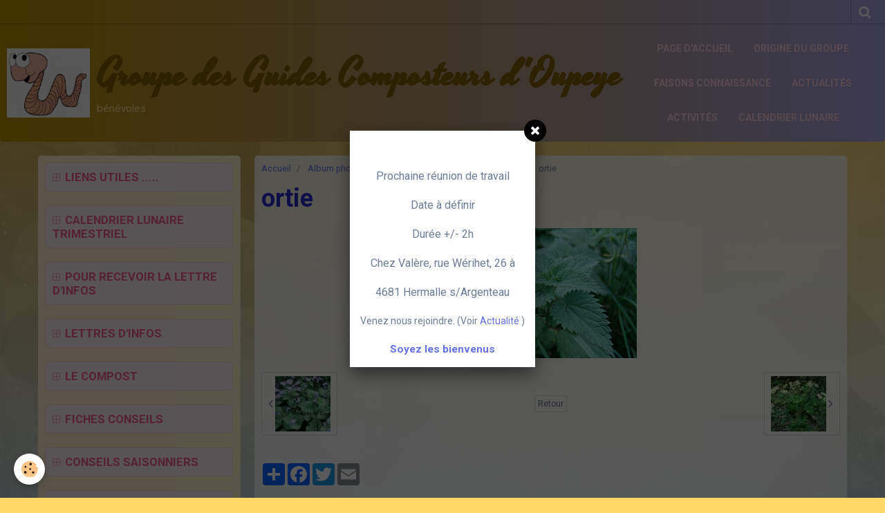

--- FILE ---
content_type: text/html; charset=UTF-8
request_url: http://www.guidescomposteursoupeye.be/album/les-plantes-activateurs-du-compost/ortie.html
body_size: 52594
content:
    <!DOCTYPE html>
<html lang="fr">
    <head>
        <title>ortie</title>
        <meta name="theme-color" content="#BF9000">
        <meta name="msapplication-navbutton-color" content="#BF9000">
        <meta name="apple-mobile-web-app-capable" content="yes">
        <meta name="apple-mobile-web-app-status-bar-style" content="black-translucent">

        <!-- pretty / discovery -->
<meta http-equiv="Content-Type" content="text/html; charset=utf-8">
<!--[if IE]>
<meta http-equiv="X-UA-Compatible" content="IE=edge">
<![endif]-->
<meta name="viewport" content="width=device-width, initial-scale=1, maximum-scale=1.0, user-scalable=no">
<meta name="msapplication-tap-highlight" content="no">
  <link rel="image_src" href="http://www.guidescomposteursoupeye.be/medias/album/ortie.jpg" />
  <meta property="og:image" content="http://www.guidescomposteursoupeye.be/medias/album/ortie.jpg" />
  <link rel="canonical" href="http://www.guidescomposteursoupeye.be/album/les-plantes-activateurs-du-compost/ortie.html">
<meta name="generator" content="e-monsite (e-monsite.com)">


<link rel="apple-touch-icon" sizes="114x114" href="http://www.guidescomposteursoupeye.be/medias/site/mobilefavicon/ver-couleur001.jpg?fx=c_114_114" />
<link rel="apple-touch-icon" sizes="72x72" href="http://www.guidescomposteursoupeye.be/medias/site/mobilefavicon/ver-couleur001.jpg?fx=c_72_72" />
<link rel="apple-touch-icon" href="http://www.guidescomposteursoupeye.be/medias/site/mobilefavicon/ver-couleur001.jpg?fx=c_57_57" />
<link rel="apple-touch-icon-precomposed" href="http://www.guidescomposteursoupeye.be/medias/site/mobilefavicon/ver-couleur001.jpg?fx=c_57_57" />






                
                                    
                
                                    
                                                                                                                                                                                                                                                                                        
            <link href="https://fonts.googleapis.com/css?family=Roboto:300,400,700%7CYesteryear&display=swap" rel="stylesheet">
        
        <link href="https://maxcdn.bootstrapcdn.com/font-awesome/4.7.0/css/font-awesome.min.css" rel="stylesheet">

        <link href="//www.guidescomposteursoupeye.be/themes/combined.css?v=6_1665404070_225" rel="stylesheet">

        <!-- EMS FRAMEWORK -->
        <script src="//www.guidescomposteursoupeye.be/medias/static/themes/ems_framework/js/jquery.min.js"></script>
        <!-- HTML5 shim and Respond.js for IE8 support of HTML5 elements and media queries -->
        <!--[if lt IE 9]>
        <script src="//www.guidescomposteursoupeye.be/medias/static/themes/ems_framework/js/html5shiv.min.js"></script>
        <script src="//www.guidescomposteursoupeye.be/medias/static/themes/ems_framework/js/respond.min.js"></script>
        <![endif]-->

        <script src="//www.guidescomposteursoupeye.be/medias/static/themes/ems_framework/js/ems-framework.min.js?v=2075"></script>

        <script src="http://www.guidescomposteursoupeye.be/themes/content.js?v=6_1665404070_225&lang=fr"></script>

            <script src="//www.guidescomposteursoupeye.be/medias/static/js/rgpd-cookies/jquery.rgpd-cookies.js?v=2075"></script>
    <script>
                                    $(document).ready(function() {
            $.RGPDCookies({
                theme: 'ems_framework',
                site: 'www.guidescomposteursoupeye.be',
                privacy_policy_link: '/about/privacypolicy/',
                cookies: [{"id":null,"favicon_url":"https:\/\/ssl.gstatic.com\/analytics\/20210414-01\/app\/static\/analytics_standard_icon.png","enabled":true,"model":"google_analytics","title":"Google Analytics","short_description":"Permet d'analyser les statistiques de consultation de notre site","long_description":"Indispensable pour piloter notre site internet, il permet de mesurer des indicateurs comme l\u2019affluence, les produits les plus consult\u00e9s, ou encore la r\u00e9partition g\u00e9ographique des visiteurs.","privacy_policy_url":"https:\/\/support.google.com\/analytics\/answer\/6004245?hl=fr","slug":"google-analytics"},{"id":null,"favicon_url":"","enabled":true,"model":"addthis","title":"AddThis","short_description":"Partage social","long_description":"Nous utilisons cet outil afin de vous proposer des liens de partage vers des plateformes tiers comme Twitter, Facebook, etc.","privacy_policy_url":"https:\/\/www.oracle.com\/legal\/privacy\/addthis-privacy-policy.html","slug":"addthis"}],
                modal_title: 'Gestion\u0020des\u0020cookies',
                modal_description: 'd\u00E9pose\u0020des\u0020cookies\u0020pour\u0020am\u00E9liorer\u0020votre\u0020exp\u00E9rience\u0020de\u0020navigation,\nmesurer\u0020l\u0027audience\u0020du\u0020site\u0020internet,\u0020afficher\u0020des\u0020publicit\u00E9s\u0020personnalis\u00E9es,\nr\u00E9aliser\u0020des\u0020campagnes\u0020cibl\u00E9es\u0020et\u0020personnaliser\u0020l\u0027interface\u0020du\u0020site.',
                privacy_policy_label: 'Consulter\u0020la\u0020politique\u0020de\u0020confidentialit\u00E9',
                check_all_label: 'Tout\u0020cocher',
                refuse_button: 'Refuser',
                settings_button: 'Param\u00E9trer',
                accept_button: 'Accepter',
                callback: function() {
                    // website google analytics case (with gtag), consent "on the fly"
                    if ('gtag' in window && typeof window.gtag === 'function') {
                        if (window.jsCookie.get('rgpd-cookie-google-analytics') === undefined
                            || window.jsCookie.get('rgpd-cookie-google-analytics') === '0') {
                            gtag('consent', 'update', {
                                'ad_storage': 'denied',
                                'analytics_storage': 'denied'
                            });
                        } else {
                            gtag('consent', 'update', {
                                'ad_storage': 'granted',
                                'analytics_storage': 'granted'
                            });
                        }
                    }
                }
            });
        });
    </script>
        <script async src="https://www.googletagmanager.com/gtag/js?id=G-4VN4372P6E"></script>
<script>
    window.dataLayer = window.dataLayer || [];
    function gtag(){dataLayer.push(arguments);}
    
    gtag('consent', 'default', {
        'ad_storage': 'denied',
        'analytics_storage': 'denied'
    });
    
    gtag('js', new Date());
    gtag('config', 'G-4VN4372P6E');
</script>

        
        <style>
        #overlay{position:fixed;top:0;left:0;width:100vw;height:100vh;z-index:1001}
                                #overlay.loader{display:-webkit-flex;display:flex;-webkit-justify-content:center;justify-content:center;-webkit-align-items:center;align-items:center;background-color:#FFFFFF;opacity:1}#overlay.stop div{animation-play-state:paused}
                        .loader-heart{display:inline-block;position:relative;width:64px;height:64px;transform:rotate(45deg);transform-origin:32px 32px}.loader-heart div{top:23px;left:23px;position:absolute;width:26px;height:26px;background-color:#F85D8F;animation:loader-heart 1.2s infinite cubic-bezier(.215,.61,.355,1)}.loader-heart div:after,.loader-heart div:before{content:" ";position:absolute;display:block;width:26px;height:26px;background-color:#F85D8F}.loader-heart div:before{left:-17px;border-radius:50% 0 0 50%}.loader-heart div:after{top:-17px;border-radius:50% 50% 0 0}@keyframes loader-heart{0%,60%{transform:scale(.95)}5%{transform:scale(1.1)}39%{transform:scale(.85)}45%{transform:scale(1)}100%{transform:scale(.9)}}
                            </style>
        <script type="application/ld+json">
    {
        "@context" : "https://schema.org/",
        "@type" : "WebSite",
        "name" : "Groupe des Guides Composteurs d'Oupeye",
        "url" : "http://www.guidescomposteursoupeye.be/"
    }
</script>
            </head>
    <body id="album_run_les-plantes-activateurs-du-compost_ortie" class="default">
        
                <div id="overlay" class="loader">
            <div class="loader-heart">
                <div></div>
            </div>
        </div>
                        <!-- HEADER -->
        <header id="header" class="navbar" data-fixed="true" data-margin-top="false" data-margin-bottom="true">
            <div id="header-main" data-padding="true">
                                                                            <!-- header -->
                <a class="brand" href="http://www.guidescomposteursoupeye.be/" data-appearance="horizontal">
                                        <img src="http://www.guidescomposteursoupeye.be/medias/site/logos/ver-couleur001.jpg" alt="Groupe des Guides Composteurs d'Oupeye" class="brand-logo">
                                                            <div class="brand-titles">
                                                <span class="brand-title">Groupe des Guides Composteurs d'Oupeye</span>
                                                                        <div class="brand-subtitle">bénévoles</div>
                                            </div>
                                    </a>
                
                                <nav id="menu" class="collapse">
                                                                        <ul class="nav navbar-nav">
                    <li>
                <a href="http://www.guidescomposteursoupeye.be/pages/page-d-accueil.html">
                                        Page d'accueil
                </a>
                            </li>
                    <li>
                <a href="http://www.guidescomposteursoupeye.be/pages/historique-du-groupe.html">
                                        Origine du groupe
                </a>
                            </li>
                    <li>
                <a href="http://www.guidescomposteursoupeye.be/pages/faisons-connaissance.html">
                                        Faisons connaissance
                </a>
                            </li>
                    <li>
                <a href="http://www.guidescomposteursoupeye.be/pages/actualites.html"onclick="window.open(this.href);return false;">
                                        Actualités
                </a>
                            </li>
                    <li>
                <a href="http://www.guidescomposteursoupeye.be/pages/agenda.html">
                                        Activités
                </a>
                            </li>
                    <li>
                <a href="http://www.guidescomposteursoupeye.be/pages/calendrier-lunaire.html">
                                        Calendrier lunaire
                </a>
                            </li>
            </ul>

                                                            </nav>
                
                            </div>
            <div id="header-buttons" data-retract="true">
                                <button class="btn btn-link navbar-toggle header-btn" data-toggle="collapse" data-target="#menu" data-orientation="horizontal">
                    <i class="fa fa-bars fa-lg"></i>
                </button>
                
                
                                <div class="navbar-search dropdown">
                    <button class="btn btn-link header-btn" type="button" data-toggle="dropdown">
                        <i class="fa fa-search fa-lg"></i>
                    </button>
                    <form method="get" action="http://www.guidescomposteursoupeye.be/search/site/" class="dropdown-menu">
                        <div class="input-group">
                            <input type="text" name="q" value="" placeholder="Votre recherche" pattern=".{3,}" required title="Seuls les mots de plus de deux caractères sont pris en compte lors de la recherche.">
                            <div class="input-group-btn">
                                <button type="submit" class="btn btn-link">
                                    <i class="fa fa-search fa-lg"></i>
                                </button>
                            </div>
                        </div>
                    </form>
                </div>
                
                
                            </div>
                                                    
                    </header>
        <!-- //HEADER -->

        
        <!-- WRAPPER -->
        <div id="wrapper" class="container">
            
            <!-- CONTENT -->
            <div id="content">
                <!-- MAIN -->
                <section id="main" data-order="2">

                                            <!-- BREADCRUMBS -->
                           <ol class="breadcrumb">
                  <li>
            <a href="http://www.guidescomposteursoupeye.be/">Accueil</a>
        </li>
                        <li>
            <a href="http://www.guidescomposteursoupeye.be/album/">Album photos</a>
        </li>
                        <li>
            <a href="http://www.guidescomposteursoupeye.be/album/les-plantes-activateurs-du-compost/">Les plantes activateurs du compost</a>
        </li>
                        <li class="active">
            ortie
         </li>
            </ol>
                        <!-- //BREADCRUMBS -->
                    
                    
                    
                                        
                                        
                                        <div class="view view-album" id="view-item" data-category="les-plantes-activateurs-du-compost" data-id-album="506250c239d251f7d1256768">
    <h1 class="view-title">ortie</h1>
    <div id="site-module" class="site-module" data-itemid="50042721dd9651f7432cfe83" data-siteid="4ff3cb1aeb7351f7576d19fe"></div>

    

    <p class="text-center">
        <img src="http://www.guidescomposteursoupeye.be/medias/album/ortie.jpg" alt="ortie">
    </p>

    <ul class="category-navigation">
        <li>
                            <a href="http://www.guidescomposteursoupeye.be/album/les-plantes-activateurs-du-compost/myosotis-du-causase.html" class="btn btn-default">
                    <i class="fa fa-angle-left fa-lg"></i>
                    <img src="http://www.guidescomposteursoupeye.be/medias/album/myosotis-du-causase.jpg?fx=c_80_80" width="80" alt="">
                </a>
                    </li>

        <li>
            <a href="http://www.guidescomposteursoupeye.be/album/les-plantes-activateurs-du-compost/" class="btn btn-small btn-default">Retour</a>
        </li>

        <li>
                            <a href="http://www.guidescomposteursoupeye.be/album/les-plantes-activateurs-du-compost/pyrethre.html" class="btn btn-default">
                    <img src="http://www.guidescomposteursoupeye.be/medias/album/pyrethre.jpg?fx=c_80_80" width="80" alt="">
                    <i class="fa fa-angle-right fa-lg"></i>
                </a>
                    </li>
    </ul>

    

<div class="plugins">
               <div id="social-5004272211b051f7432c3e23" class="plugin" data-plugin="social">
    <div class="a2a_kit a2a_kit_size_32 a2a_default_style">
        <a class="a2a_dd" href="https://www.addtoany.com/share"></a>
        <a class="a2a_button_facebook"></a>
        <a class="a2a_button_twitter"></a>
        <a class="a2a_button_email"></a>
    </div>
    <script>
        var a2a_config = a2a_config || {};
        a2a_config.onclick = 1;
        a2a_config.locale = "fr";
    </script>
    <script async src="https://static.addtoany.com/menu/page.js"></script>
</div>    
    
    </div>
</div>

                </section>
                <!-- //MAIN -->

                                <!-- SIDEBAR -->
                <aside id="sidebar" data-fixed="true" data-offset="true" data-order="1">
                    <div id="sidebar-wrapper" data-height="full">
                                                                                                                                                                                                                                    <div class="widget" data-id="widget_menu">
                                        
<div class="widget-title">
    
            <a href="#widget1" data-toggle="collapse" data-parent=".widget" data-accordion="#sidebar">
        <span>
            Liens utiles .....
        </span>  

            </a>
        
</div>

                                        <div id="widget1" class="widget-content collapse" data-role="widget-content">
                                            
                                                                                        
                                                                                            <ul class="nav nav-list">
                    <li>
                <a href="https://www.oupeye.be">
                                        Service Environnement Oupeye
                </a>
                            </li>
                    <li>
                <a href="http://comitejeanpain.be">
                                        Comité Jean Pain
                </a>
                            </li>
                    <li>
                <a href="http://natpro.be">
                                        Nature & Progrès
                </a>
                            </li>
                    <li>
                <a href="https://www.natagora.be/">
                                        Natagora
                </a>
                            </li>
                    <li>
                <a href="http://www.bep-environnement.be/wp-content/uploads/2016/09/Le-compost-vert-cest-super.pdf">
                                        Bep - environnement - Compost vert vendu en vrac
                </a>
                            </li>
                    <li>
                <a href="http://www.ipalle.be">
                                        Ipalle (intercommunale) - Vente de compost
                </a>
                            </li>
                    <li>
                <a href="http://www.aujardin.info">
                                        Au jardin info - Recettes, trucs, fiches, etc...
                </a>
                            </li>
                    <li>
                <a href="https://www.portnamur.be/espace-pro/nos-concessionnaires/item/norland">
                                        Nordland S.A. - Amendement organique
                </a>
                            </li>
                    <li>
                <a href="https://www.agricompost.com/index.htm">
                                        Agricompost - Centre de traitement 
                </a>
                            </li>
            </ul>

                                        </div>
                                    </div>
                                    
                                                                                                                                                                                                                                                                                                                                                                                                    <div class="widget" data-id="widget_menu">
                                        
<div class="widget-title">
    
            <a href="#widget2" data-toggle="collapse" data-parent=".widget" data-accordion="#sidebar">
        <span>
            Calendrier lunaire trimestriel
        </span>  

            </a>
        
</div>

                                        <div id="widget2" class="widget-content collapse" data-role="widget-content">
                                            
                                                                                        
                                                                                            <ul class="nav nav-list">
                    <li>
                <a href="http://www.guidescomposteursoupeye.be/pages/calendrier-lunaire.html">
                                        Calendrier lunaire
                </a>
                            </li>
            </ul>

                                        </div>
                                    </div>
                                    
                                                                                                                                                                                                                                                                                                                                        <div class="widget" data-id="widget_newsletter">
                                        
<div class="widget-title">
    
            <a href="#widget3" data-toggle="collapse" data-parent=".widget" data-accordion="#sidebar">
        <span>
            Pour recevoir la lettre d'infos
        </span>  

            </a>
        
</div>

                                        <div id="widget3" class="widget-content collapse" data-role="widget-content">
                                            
                                                                                        
                                                                                        <form action="http://www.guidescomposteursoupeye.be/newsletters/subscribe" method="post">
    <div class="control-group control-type-email has-required">
        <span class="as-label hide">E-mail</span>
        <div class="input-group">
        	<div class="input-group-addon">
				<i class="fa fa-envelope-o"></i>
			</div>
            <input id="email" type="email" name="email" value="" placeholder="E-mail">
            <div class="input-group-btn">
                <button type="submit" class="btn btn-primary">OK</button>
            </div>
        </div>
    </div>
</form>
                                        </div>
                                    </div>
                                    
                                                                                                                                                                                                                                                                                                                                        <div class="widget" data-id="widget_page_category">
                                        
<div class="widget-title">
    
            <a href="#widget4" data-toggle="collapse" data-parent=".widget" data-accordion="#sidebar">
        <span>
            Lettres d'infos
        </span>  

            </a>
        
</div>

                                        <div id="widget4" class="widget-content collapse" data-role="widget-content">
                                            
                                                                                        
                                                                                                <ul class="nav nav-list" data-addon="pages">
              
                                <li data-category="lettre-d-infos">
                <a href="http://www.guidescomposteursoupeye.be/pages/lettre-d-infos/newsletter-1.html">
                    Lettres d'infos
                                    </a>
            </li>
                        </ul>
    

                                        </div>
                                    </div>
                                    
                                                                                                                                                                                                                                                                                                                                        <div class="widget" data-id="widget_menu">
                                        
<div class="widget-title">
    
            <a href="#widget5" data-toggle="collapse" data-parent=".widget" data-accordion="#sidebar">
        <span>
            Le compost
        </span>  

            </a>
        
</div>

                                        <div id="widget5" class="widget-content collapse" data-role="widget-content">
                                            
                                                                                        
                                                                                            <ul class="nav nav-list">
                    <li>
                <a href="http://www.guidescomposteursoupeye.be/pages/comment-composter.html">
                                        Compostage au jardin
                </a>
                            </li>
                    <li>
                <a href="http://www.guidescomposteursoupeye.be/pages/lombricompostage-ou-vermicompostage.html">
                                        Lombri ou Vermi compostage
                </a>
                            </li>
            </ul>

                                        </div>
                                    </div>
                                    
                                                                                                                                                                                                                                                                                                                                        <div class="widget" data-id="widget_page_category">
                                        
<div class="widget-title">
    
            <a href="#widget6" data-toggle="collapse" data-parent=".widget" data-accordion="#sidebar">
        <span>
            Fiches Conseils
        </span>  

            </a>
        
</div>

                                        <div id="widget6" class="widget-content collapse" data-role="widget-content">
                                            
                                                                                        
                                                                                                <ul class="nav nav-list" data-addon="pages">
              
                                <li data-category="fiches-conseils">
                <a href="http://www.guidescomposteursoupeye.be/pages/fiches-conseils/comment-semer-les-engrais-verts.html">
                    Comment semer les engrais vert
                                    </a>
            </li>
                        <li data-category="fiches-conseils">
                <a href="http://www.guidescomposteursoupeye.be/pages/fiches-conseils/la-merveilleuse-abeille.html">
                    La merveilleuse abeille
                                    </a>
            </li>
                        <li data-category="fiches-conseils">
                <a href="http://www.guidescomposteursoupeye.be/pages/fiches-conseils/la-mouche-de-la-carotte.html">
                    La mouche de la carotte
                                    </a>
            </li>
                        <li data-category="fiches-conseils">
                <a href="http://www.guidescomposteursoupeye.be/pages/fiches-conseils/la-mouche-de-la-cerise.html">
                    La mouche de la cerise
                                    </a>
            </li>
                        <li data-category="fiches-conseils">
                <a href="http://www.guidescomposteursoupeye.be/pages/fiches-conseils/la-tavelure-du-pommier.html">
                    La tavelure du pommier
                                    </a>
            </li>
                        <li data-category="fiches-conseils">
                <a href="http://www.guidescomposteursoupeye.be/pages/fiches-conseils/la-teigne-du-poireau.html">
                    La teigne du poireau
                                    </a>
            </li>
                        <li data-category="fiches-conseils">
                <a href="http://www.guidescomposteursoupeye.be/pages/fiches-conseils/le-mildiou.html">
                    Le mildiou
                                    </a>
            </li>
                        <li data-category="fiches-conseils">
                <a href="http://www.guidescomposteursoupeye.be/pages/fiches-conseils/les-legumineuses-au-jardin.html">
                    Les légumineuses au jardin
                                    </a>
            </li>
                        <li data-category="fiches-conseils">
                <a href="http://www.guidescomposteursoupeye.be/pages/fiches-conseils/les-limaces.html">
                    Les limaces
                                    </a>
            </li>
                        <li data-category="fiches-conseils">
                <a href="http://www.guidescomposteursoupeye.be/pages/fiches-conseils/la-methode-gertrud-franck.html">
                    Méthode Gertrud Franck
                                    </a>
            </li>
                        <li data-category="fiches-conseils">
                <a href="http://www.guidescomposteursoupeye.be/pages/fiches-conseils/ouverture-vers-un-jardin-bio.html">
                    Ouverture vers un jardin Bio
                                    </a>
            </li>
                        <li data-category="fiches-conseils">
                <a href="http://www.guidescomposteursoupeye.be/pages/fiches-conseils/planter-un-arbre.html">
                    Planter un arbre
                                    </a>
            </li>
                        <li data-category="fiches-conseils">
                <a href="http://www.guidescomposteursoupeye.be/pages/fiches-conseils/page.html">
                    Regard sur les engrais verts
                                    </a>
            </li>
                        <li data-category="fiches-conseils">
                <a href="http://www.guidescomposteursoupeye.be/pages/fiches-conseils/rongeurs-dans-votre-compost-que-faire.html">
                    Rongeurs dans votre compost?
                                    </a>
            </li>
                        <li data-category="fiches-conseils">
                <a href="http://www.guidescomposteursoupeye.be/pages/fiches-conseils/construction-d-une-spirale-d-herbes-aromatiques.html">
                    Spirale d'herbes aromatiques
                                    </a>
            </li>
                        <li data-category="fiches-conseils">
                <a href="http://www.guidescomposteursoupeye.be/pages/fiches-conseils/demarrer-un-potager-en-permaculture.html">
                    Un potager en permaculture
                                    </a>
            </li>
                        </ul>
    

                                        </div>
                                    </div>
                                    
                                                                                                                                                                                                                                                                                                                                        <div class="widget" data-id="widget_page_category">
                                        
<div class="widget-title">
    
            <a href="#widget7" data-toggle="collapse" data-parent=".widget" data-accordion="#sidebar">
        <span>
            Conseils saisonniers
        </span>  

            </a>
        
</div>

                                        <div id="widget7" class="widget-content collapse" data-role="widget-content">
                                            
                                                                                        
                                                                                                <ul class="nav nav-list" data-addon="pages">
              
                                <li data-category="conseils-saisonniers">
                <a href="http://www.guidescomposteursoupeye.be/pages/conseils-saisonniers/n-1.html">
                    n°1 Automne 2007 / Hiver 2008
                                    </a>
            </li>
                        <li data-category="conseils-saisonniers">
                <a href="http://www.guidescomposteursoupeye.be/pages/conseils-saisonniers/n-2.html">
                    n°2 Automne 2008 / Hiver 2009
                                    </a>
            </li>
                        <li data-category="conseils-saisonniers">
                <a href="http://www.guidescomposteursoupeye.be/pages/conseils-saisonniers/n-3-automne2009-hiver-2010.html">
                    n°3  Automne 2009 / Hiver 2010
                                    </a>
            </li>
                        <li data-category="conseils-saisonniers">
                <a href="http://www.guidescomposteursoupeye.be/pages/conseils-saisonniers/n-4-printemps-ete-2010.html">
                    n°4 Printemps / été 2010
                                    </a>
            </li>
                        <li data-category="conseils-saisonniers">
                <a href="http://www.guidescomposteursoupeye.be/pages/conseils-saisonniers/n-5-automne-2010-hiver-2011.html">
                    n°5 Automne 2010 / Hiver 2011
                                    </a>
            </li>
                        <li data-category="conseils-saisonniers">
                <a href="http://www.guidescomposteursoupeye.be/pages/conseils-saisonniers/n-6-printemps-ete-2011.html">
                    n°6 Printemps / Eté 2011
                                    </a>
            </li>
                        <li data-category="conseils-saisonniers">
                <a href="http://www.guidescomposteursoupeye.be/pages/conseils-saisonniers/n-7-automne-2011-hiver-2012.html">
                    n°7 Automne 2011 / Hiver 2012
                                    </a>
            </li>
                        <li data-category="conseils-saisonniers">
                <a href="http://www.guidescomposteursoupeye.be/pages/conseils-saisonniers/n-8-printemps-ete-2012.html">
                    n°8 Printemps / Eté 2012
                                    </a>
            </li>
                        <li data-category="conseils-saisonniers">
                <a href="http://www.guidescomposteursoupeye.be/pages/conseils-saisonniers/n-9-hiver-2012-printemps-2013.html">
                    n°9 Automne 2012 / Hiver 2013
                                    </a>
            </li>
                        <li data-category="conseils-saisonniers">
                <a href="http://www.guidescomposteursoupeye.be/pages/conseils-saisonniers/conseils-saisonniers-n-10.html">
                    n°10  Printemps / été 2013
                                    </a>
            </li>
                        <li data-category="conseils-saisonniers">
                <a href="http://www.guidescomposteursoupeye.be/pages/conseils-saisonniers/n-11-automne-2013-hiver-2014.html">
                    n°11  Automne 2013 / Hiver 20
                                    </a>
            </li>
                        <li data-category="conseils-saisonniers">
                <a href="http://www.guidescomposteursoupeye.be/pages/conseils-saisonniers/n-12-mars-septembre-2014.html">
                    n°12 - mars / septembre 2014
                                    </a>
            </li>
                        <li data-category="conseils-saisonniers">
                <a href="http://www.guidescomposteursoupeye.be/pages/conseils-saisonniers/conseils-saisonniers-n-13.html">
                    n°13 Automne 2014 / Hiver 2015
                                    </a>
            </li>
                        <li data-category="conseils-saisonniers">
                <a href="http://www.guidescomposteursoupeye.be/pages/conseils-saisonniers/n-14-juin-2016.html">
                    n°14  juin 2016 - Comprendre l
                                    </a>
            </li>
                        </ul>
    

                                        </div>
                                    </div>
                                    
                                                                                                                                                                                                                                                                                                                                        <div class="widget" data-id="widget_page_category">
                                        
<div class="widget-title">
    
            <a href="#widget8" data-toggle="collapse" data-parent=".widget" data-accordion="#sidebar">
        <span>
            Bon à savoir
        </span>  

            </a>
        
</div>

                                        <div id="widget8" class="widget-content collapse" data-role="widget-content">
                                            
                                                                                        
                                                                                                <ul class="nav nav-list" data-addon="pages">
              
                                <li data-category="bon-a-savoir">
                <a href="http://www.guidescomposteursoupeye.be/pages/bon-a-savoir/l-importance-du-calcium.html">
                    L'importance du calcium
                                    </a>
            </li>
                        <li data-category="bon-a-savoir">
                <a href="http://www.guidescomposteursoupeye.be/pages/bon-a-savoir/engrenage-des-pesticides.html">
                    Engrenage des pesticides
                                    </a>
            </li>
                        <li data-category="bon-a-savoir">
                <a href="http://www.guidescomposteursoupeye.be/pages/bon-a-savoir/evaluer-la-masse-de-matieres-seches.html">
                    Evaluer la masse de matières s
                                    </a>
            </li>
                        <li data-category="bon-a-savoir">
                <a href="http://www.guidescomposteursoupeye.be/pages/bon-a-savoir/le-signal-aminopurine.html">
                    Le signal aminopurine
                                    </a>
            </li>
                        <li data-category="bon-a-savoir">
                <a href="http://www.guidescomposteursoupeye.be/pages/bon-a-savoir/le-complexe-argilo-humique.html">
                    Le complexe argilo humique
                                    </a>
            </li>
                        <li>
                <a href="http://www.guidescomposteursoupeye.be/pages/liens-utiles.html">
                    Liens utiles
                                    </a>
            </li>
                        </ul>
    

                                        </div>
                                    </div>
                                    
                                                                                                                                                                                                                                                                                                                                        <div class="widget" data-id="widget_page_category">
                                        
<div class="widget-title">
    
            <a href="#widget9" data-toggle="collapse" data-parent=".widget" data-accordion="#sidebar">
        <span>
            Bibliothèque
        </span>  

            </a>
        
</div>

                                        <div id="widget9" class="widget-content collapse" data-role="widget-content">
                                            
                                                                                        
                                                                                                <ul class="nav nav-list" data-addon="pages">
              
                                <li data-category="bibliotheque">
                <a href="http://www.guidescomposteursoupeye.be/pages/bibliotheque/horaires-bibliotheque-d-oupeye.html">
                    Horaires
                                    </a>
            </li>
                        <li data-category="bibliotheque">
                <a href="http://www.guidescomposteursoupeye.be/pages/bibliotheque/compost-et-paillage-au-jardin.html">
                    Compost et paillage au jardin
                                    </a>
            </li>
                        <li data-category="bibliotheque">
                <a href="http://www.guidescomposteursoupeye.be/pages/bibliotheque/le-compost-au-jardin.html">
                    Le compost au jardin
                                    </a>
            </li>
                        <li data-category="bibliotheque">
                <a href="http://www.guidescomposteursoupeye.be/pages/bibliotheque/la-bonne-terre-de-jardin.html">
                    La bonne terre de jardin
                                    </a>
            </li>
                        <li data-category="bibliotheque">
                <a href="http://www.guidescomposteursoupeye.be/pages/bibliotheque/les-jardiniers-de-l.html">
                    Les jardiniers de l'ombre
                                    </a>
            </li>
                        <li data-category="bibliotheque">
                <a href="http://www.guidescomposteursoupeye.be/pages/bibliotheque/le-guide-du-jardinage-bio.html">
                    Le guide du jardinage BIO
                                    </a>
            </li>
                        <li data-category="bibliotheque">
                <a href="http://www.guidescomposteursoupeye.be/pages/bibliotheque/jardiner-bio-c-est-facile.html">
                    Jardiner bio c'est facile
                                    </a>
            </li>
                        <li data-category="bibliotheque">
                <a href="http://www.guidescomposteursoupeye.be/pages/bibliotheque/manuel-de-taille-douce.html">
                    Manuel de taille douce
                                    </a>
            </li>
                        <li data-category="bibliotheque">
                <a href="http://www.guidescomposteursoupeye.be/pages/bibliotheque/ravageurs-et-maladies-au-jardin.html">
                    Ravageurs et maladies au jardi
                                    </a>
            </li>
                        <li data-category="bibliotheque">
                <a href="http://www.guidescomposteursoupeye.be/pages/bibliotheque/geobiologie-mythe-ou-realite.html">
                    Géobiologie, mythe ou réalité
                                    </a>
            </li>
                        <li data-category="bibliotheque">
                <a href="http://www.guidescomposteursoupeye.be/pages/bibliotheque/guide-du-nouveau-jardinage.html">
                    Guide du nouveau jardinage
                                    </a>
            </li>
                        </ul>
    

                                        </div>
                                    </div>
                                    
                                                                                                                                                                                                                                                                                                                                        <div class="widget" data-id="widget_addons">
                                        
<div class="widget-title">
    
            <a href="#widget10" data-toggle="collapse" data-parent=".widget" data-accordion="#sidebar">
        <span>
            A voir aussi ........
        </span>  

            </a>
        
</div>

                                        <div id="widget10" class="widget-content collapse" data-role="widget-content">
                                            
                                                                                        
                                                                                        <ul class="nav nav-list">
        <li>
        <a href="http://www.guidescomposteursoupeye.be/quiz/">Quiz</a>
    </li>
        <li>
        <a href="http://www.guidescomposteursoupeye.be/videos/">Vidéos</a>
    </li>
        <li>
        <a href="http://www.guidescomposteursoupeye.be/album/">Album photos</a>
    </li>
        <li>
        <a href="http://www.guidescomposteursoupeye.be/contact/">Contact</a>
    </li>
    </ul>

                                        </div>
                                    </div>
                                    
                                                                                                                                                                                                                                                                                                                                        <div class="widget" data-id="widget_menu">
                                        
<div class="widget-title">
    
            <a href="#widget11" data-toggle="collapse" data-parent=".widget" data-accordion="#sidebar">
        <span>
            Règlement d'O.I..
        </span>  

            </a>
        
</div>

                                        <div id="widget11" class="widget-content collapse" data-role="widget-content">
                                            
                                                                                        
                                                                                            <ul class="nav nav-list">
                    <li>
                <a href="http://www.guidescomposteursoupeye.be/pages/reglement-d-ordre-interieur.html">
                                        Règlement d'O.I.
                </a>
                            </li>
            </ul>

                                        </div>
                                    </div>
                                    
                                                                                                                                                                                                                                                                                                                                        <div class="widget" data-id="widget_social_post">
                                        
<div class="widget-title">
    
            <a href="#widget12" data-toggle="collapse" data-parent=".widget" data-accordion="#sidebar">
        <span>
            partage social
        </span>  

            </a>
        
</div>

                                        <div id="widget12" class="widget-content collapse" data-role="widget-content">
                                            
                                                                                        
                                                                                        <div id="social-695ab1e0fe08c14a567c9cb8" class="plugin" data-plugin="social">
    <div class="a2a_kit a2a_kit_size_32 a2a_default_style">
        <a class="a2a_dd" href="https://www.addtoany.com/share"></a>
        <a class="a2a_button_facebook"></a>
        <a class="a2a_button_twitter"></a>
        <a class="a2a_button_email"></a>
    </div>
    <script>
        var a2a_config = a2a_config || {};
        a2a_config.onclick = 1;
        a2a_config.locale = "fr";
    </script>
    <script async src="https://static.addtoany.com/menu/page.js"></script>
</div>
                                        </div>
                                    </div>
                                    
                                                                                                                                                                        </div>
                </aside>
                <!-- //SIDEBAR -->
                            </div>
            <!-- //CONTENT -->
        </div>
        <!-- //WRAPPER -->

                <!-- FOOTER -->
        <footer id="footer" class="container">
                            <div id="footer-wrapper">
                    
                                    </div>

                                                                                                    
                                    
                                    </footer>
        <!-- //FOOTER -->
        
        <div id="splashscreen">
   <div id="splashscreen_content"><p style="box-sizing: border-box; color: rgba(107, 124, 147, 1); font-family: &amp;quot;roboto&amp;quot;; font-size: 14px; font-style: normal; font-variant: normal; font-weight: 400; letter-spacing: normal; margin-bottom: 20px; margin-left: 0px; margin-right: 0px; margin-top: 0px; orphans: 2; text-align: center; text-decoration: none; text-indent: 0px; text-transform: none; -webkit-text-stroke-width: 0px; white-space: normal; word-spacing: 0px;"><br />
<br />
<span style="font-size:16px;">Prochaine r&eacute;union de travail </span></p>

<p style="box-sizing: border-box; color: rgb(107, 124, 147); font-style: normal; font-variant: normal; font-weight: 400; letter-spacing: normal; margin: 0px 0px 20px; orphans: 2; text-align: center; text-decoration: none; text-indent: 0px; text-transform: none; -webkit-text-stroke-width: 0px; white-space: normal; word-spacing: 0px;"><span style="font-size: 16px;">Date &agrave; d&eacute;finir</span></p>

<p style="box-sizing: border-box; color: rgba(107, 124, 147, 1); font-family: &amp;quot;roboto&amp;quot;; font-size: 14px; font-style: normal; font-variant: normal; font-weight: 400; letter-spacing: normal; margin-bottom: 20px; margin-left: 0px; margin-right: 0px; margin-top: 0px; orphans: 2; text-align: center; text-decoration: none; text-indent: 0px; text-transform: none; -webkit-text-stroke-width: 0px; white-space: normal; word-spacing: 0px;"><span style="font-size:16px;">Dur&eacute;e +/- 2h</span></p>

<p style="text-align: center;"><span style="font-size: 16px;">Chez Val&egrave;re, rue W&eacute;rihet, 26 &agrave; </span></p>

<p style="text-align: center;"><span style="font-size: 16px;">4681 Hermalle s/Argenteau</span></p>

<p style="text-align: center;">Venez nous rejoindre. (Voir <a href="http://www.guidescomposteursoupeye.be/pages/actualites.html" title="Actualité">Actualit&eacute;</a>&nbsp;)</p></div>
      <p id="splashscreen_link"><a href="#" onclick="$.fancybox.close();">Soyez les bienvenus</a></p>
   </div>
<script type="text/javascript">

var pop = document.getElementById('splashscreen');

$(window).load(function(){
   var nb_im = pop.getElementsByTagName('IMG');
   for (var i = 0; i < nb_im.length; i++)
   {
      var im = nb_im[i];
      
         var w = im.width;
         im.style.width = w + 'px';
      
   }
   $.fancybox({'content' : $('#splashscreen').html(),'centerOnScroll': true});
   $('#splashscreen').remove();
});
//
</script>

        
        <script src="//www.guidescomposteursoupeye.be/medias/static/themes/ems_framework/js/jquery.mobile.custom.min.js"></script>
        <script src="//www.guidescomposteursoupeye.be/medias/static/themes/ems_framework/js/jquery.zoom.min.js"></script>
        <script src="//www.guidescomposteursoupeye.be/medias/static/themes/ems_framework/js/imagelightbox.min.js"></script>
        <script src="http://www.guidescomposteursoupeye.be/themes/custom.js?v=6_1665404070_225"></script>
        
            

 
    
						 	 





                <!-- SOCIAL LINKS -->
                                                    
                                        
                    <!-- //SOCIAL LINKS -->
            </body>
</html>
